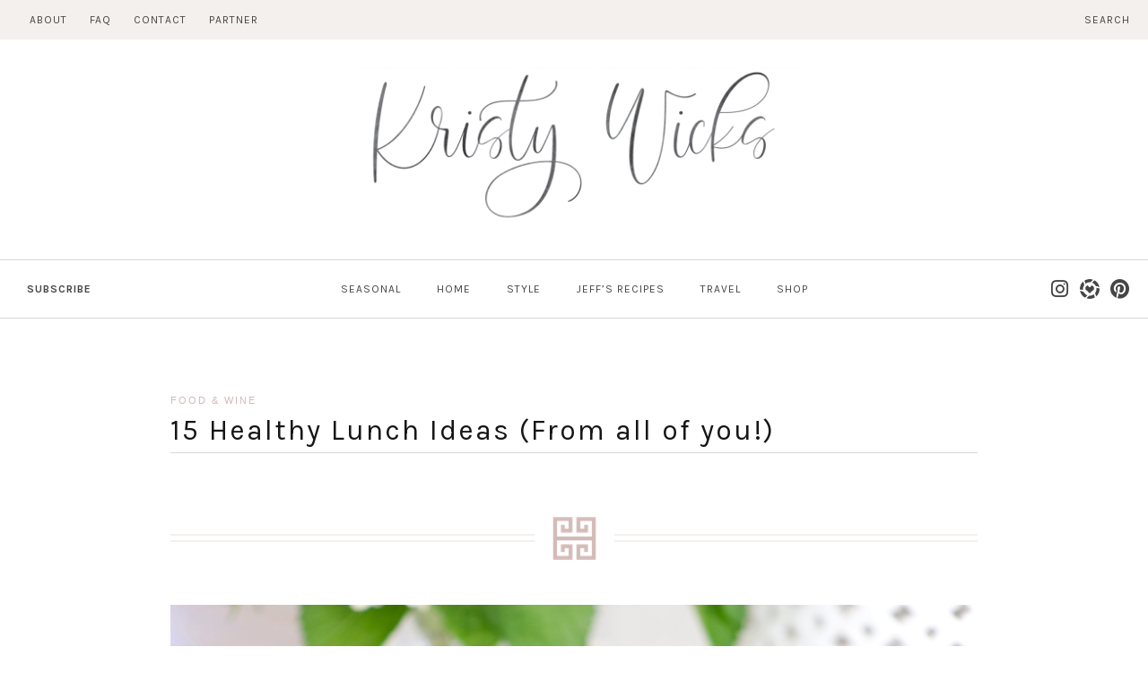

--- FILE ---
content_type: text/html; charset=utf-8
request_url: https://www.google.com/recaptcha/api2/aframe
body_size: 247
content:
<!DOCTYPE HTML><html><head><meta http-equiv="content-type" content="text/html; charset=UTF-8"></head><body><script nonce="CeNtxbcNN2tJ7RY728ypOg">/** Anti-fraud and anti-abuse applications only. See google.com/recaptcha */ try{var clients={'sodar':'https://pagead2.googlesyndication.com/pagead/sodar?'};window.addEventListener("message",function(a){try{if(a.source===window.parent){var b=JSON.parse(a.data);var c=clients[b['id']];if(c){var d=document.createElement('img');d.src=c+b['params']+'&rc='+(localStorage.getItem("rc::a")?sessionStorage.getItem("rc::b"):"");window.document.body.appendChild(d);sessionStorage.setItem("rc::e",parseInt(sessionStorage.getItem("rc::e")||0)+1);localStorage.setItem("rc::h",'1769043572587');}}}catch(b){}});window.parent.postMessage("_grecaptcha_ready", "*");}catch(b){}</script></body></html>